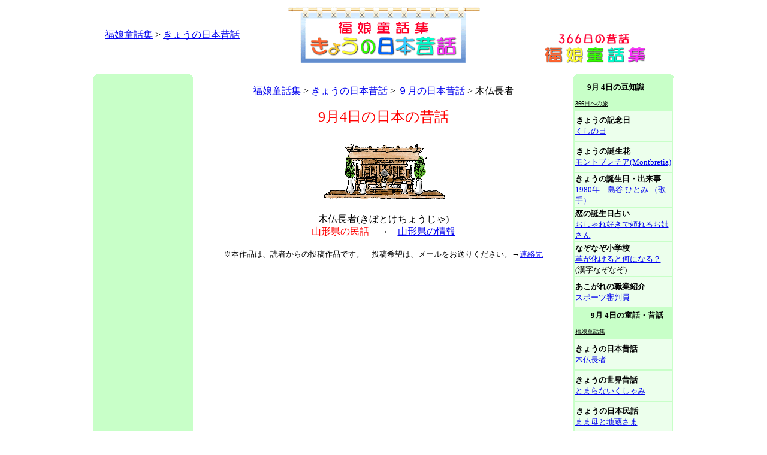

--- FILE ---
content_type: text/html
request_url: http://hukumusume.com/douwa/pc/jap/09/04.htm
body_size: 25002
content:
<html>
<head>
<title>木仏長者　＜福娘童話集　きょうの日本昔話＞</title>
<meta http-equiv="Content-Type" content="text/html; charset=utf-8">
<script language="JavaScript">
<!--
function MM_swapImgRestore() { //v3.0
  var i,x,a=document.MM_sr; for(i=0;a&&i<a.length&&(x=a[i])&&x.oSrc;i++) x.src=x.oSrc;
}

function MM_preloadimage() { //v3.0
  var d=document; if(d.image){ if(!d.MM_p) d.MM_p=new Array();
    var i,j=d.MM_p.length,a=MM_preloadimage.arguments; for(i=0; i<a.length; i++)
    if (a[i].indexOf("#")!=0){ d.MM_p[j]=new Image; d.MM_p[j++].src=a[i];}}
}

function MM_findObj(n, d) { //v4.01
  var p,i,x;  if(!d) d=document; if((p=n.indexOf("?"))>0&&parent.frames.length) {
    d=parent.frames[n.substring(p+1)].document; n=n.substring(0,p);}
  if(!(x=d[n])&&d.all) x=d.all[n]; for (i=0;!x&&i<d.forms.length;i++) x=d.forms[i][n];
  for(i=0;!x&&d.layers&&i<d.layers.length;i++) x=MM_findObj(n,d.layers[i].document);
  if(!x && d.getElementById) x=d.getElementById(n); return x;
}

function MM_swapImage() { //v3.0
  var i,j=0,x,a=MM_swapImage.arguments; document.MM_sr=new Array; for(i=0;i<(a.length-2);i+=3)
   if ((x=MM_findObj(a[i]))!=null){document.MM_sr[j++]=x; if(!x.oSrc) x.oSrc=x.src; x.src=a[i+2];}
}

function MM_preloadImages() { //v3.0
  var d=document; if(d.images){ if(!d.MM_p) d.MM_p=new Array();
    var i,j=d.MM_p.length,a=MM_preloadImages.arguments; for(i=0; i<a.length; i++)
    if (a[i].indexOf("#")!=0){ d.MM_p[j]=new Image; d.MM_p[j++].src=a[i];}}
}
//-->
</script>
<script async src="//pagead2.googlesyndication.com/pagead/js/adsbygoogle.js"></script>
<script>
     (adsbygoogle = window.adsbygoogle || []).push({
          google_ad_client: "ca-pub-2746615155806331",
          enable_page_level_ads: true
     });
</script>
</HEAD>

<body bgcolor="#FFFFFF" text="#000000" onLoad="MM_preloadimage('image/bt_01_on.gif','image/bt_02_on.gif','image/bt_03_on.gif','image/bt_04_on.gif','image/bt_05_on.gif','image/bt_06_on.gif','image/bt_07_on.gif','image/bt_01_on.gif','image/bt_02_on.gif','image/bt_03_on.gif','image/bt_04_on.gif','image/bt_05_on.gif','image/bt_06_on.gif','image/bt_07_on.gif','../../../gazou/pc_gazou/all/366hea.gif','../../../gazou/pc_gazou/all/kinenbi_logo_sa.gif','../../../gazou/pc_gazou/all/hana_logo_sa.gif','../../../gazou/pc_gazou/all/birth_logo_sa.gif','../../../gazou/i_gazou/all/world_logo_sa.gif','../../../gazou/pc_gazou/all/eso_logo_sa.gif','../../../gazou/pc_gazou/all/kobanasi_logo_sa.gif','../../../gazou/pc_gazou/all/logo_s_topa.gif','../../../gazou/pc_gazou/all/logo_s_tojirua.gif','../../../gazou/pc_gazou/all/logo_s_homea.gif')">
<table width="969" border="0" align="center" cellpadding="0" cellspacing="0">
  <tr> 
    <td colspan="5" height="12"><div align="center">
      <table width="100%" border="0">
        <tr>
          <td width="27%" align="center"><a href="../../../index.html">福娘童話集</a> &gt; <a href="../index.html">きょうの日本昔話</a></td>
          <td width="46%" align="center"><a href="../index.html"><img src="../../../gazou/i_gazou/jap/pc_toplogo/jap_top_logo.gif" alt="福娘童話集　きょうの日本昔話" width="320" height="95" border="0" longdesc="../index.html" /></a></td>
          <td width="27%" align="center" valign="bottom"><a href="../../../index.html"><img src="../../../gazou/pc_gazou/all/douwa_logo_top_.gif" alt="童話・昔話・おとぎ話の福娘童話集" width="170" height="50" border="0" /></a></td>
        </tr>
      </table>
    </div></td>
  </tr>
  <tr>
    <td colspan="5" height="13"><script type="text/javascript"><!--
google_ad_client = "ca-pub-2746615155806331";
/* 728x15_English */
google_ad_slot = "2192431001";
google_ad_width = 728;
google_ad_height = 15;
//-->
    </script>
      <script type="text/javascript"
src="http://pagead2.googlesyndication.com/pagead/show_ads.js">
      </script></td>
  </tr>
  <tr> 
    <td width="166" height="830" valign="top"><table width="166" border="0" cellpadding="0" cellspacing="0" bgcolor="#C8FFC8">
      <tr>
        <td height="7" valign="top"><img src="../../../../366/logo_bana/corner_1.gif" width="7" height="7"></td>
        <td></td>
        <td align="right" valign="top"><img src="../../../../366/logo_bana/corner_2.gif" width="7" height="7"></td>
      </tr>
    </table>
      <table width="166" border="0" cellpadding="0" cellspacing="0">
                <tr>
                  <td width="310" height="610" align="center" bgcolor="#C8FFC8"><script type="text/javascript"><!--
google_ad_client = "ca-pub-2746615155806331";
/* 1a月160x600 */
google_ad_slot = "0764542773";
google_ad_width = 160;
google_ad_height = 600;
//-->
</script>
<script type="text/javascript"
src="http://pagead2.googlesyndication.com/pagead/show_ads.js">
</script></td>
                </tr>
                <tr>
                  <td align="center">&nbsp;</td>
                </tr>
                <tr>
                  <td height="100" align="center" bgcolor="#C8FFC8"><script type="text/javascript"><!--
google_ad_client = "ca-pub-2746615155806331";
/* 1月160x90左 */
google_ad_slot = "2895515345";
google_ad_width = 160;
google_ad_height = 90;
//-->
</script>
<script type="text/javascript"
src="http://pagead2.googlesyndication.com/pagead/show_ads.js">
</script></td>
                </tr>
      </table></td>
    <td width="12"><img src="file:///C|/Documents and Settings/福娘note/デスクトップ/company_website15/image/spacer.gif" width="1" height="1"></td>
    <td width="619" valign="top"><p align="center"><br>
<a href="../../../index.html">福娘童話集</a> &gt; <a href="../index.html">きょうの日本昔話</a> &gt; <a href="../itiran/09gatu.htm">９月の日本昔話</a> &gt; 木仏長者</p>
      <p align="center"><font color="#FF0000" size="+2">9月4日の日本の昔話<br>
        </font> <br>
        <img src="../../../gazou/i_gazou/jap/CUT_070.GIF" alt="木仏長者" width="220" height="109"><br>
        <br>
  木仏長者(きぼとけちょうじゃ)<br>
      <font color="#FF0000">山形県の民話</font>　→　<a href="http://hukumusume.com/jap/006_yamagata.htm">山形県の情報</a><br>
      <br>
      <font size="-1">※本作品は、読者からの投稿作品です。　投稿希望は、メールをお送りください。→<a href="../../../../366/toiawase.htm">連絡先</a></font><br />
      <iframe width="560" height="315" src="https://www.youtube.com/embed/sXuhuRTiFWE?si=CgYVQb_E3xYQ-QTb&amp;start=353" title="YouTube video player" frameborder="0" allow="accelerometer; autoplay; clipboard-write; encrypted-media; gyroscope; picture-in-picture; web-share" referrerpolicy="strict-origin-when-cross-origin" allowfullscreen></iframe>
      <br>
      <font size="-1">投稿者　「あーる」　　<a href="https://www.youtube.com/@user-ri3ow1ss2p">【眠れる朗読】</a></font><br>
      <br>
      <font size="-1">※本作品は、読者からの投稿作品です。　投稿希望は、メールをお送りください。→<a href="../../../../366/toiawase.htm">連絡先</a></font><br />
      <iframe width="560" height="315" src="https://www.youtube.com/embed/_IHIJ36lmMU?si=EJBzIOO0c2EXUojS&amp;start=316" title="YouTube video player" frameborder="0" allow="accelerometer; autoplay; clipboard-write; encrypted-media; gyroscope; picture-in-picture; web-share" referrerpolicy="strict-origin-when-cross-origin" allowfullscreen></iframe>
      <br>
      <font size="-1">投稿者　「<a href="https://www.youtube.com/@%E6%A3%AE%E3%81%A3%E5%AD%90-o9o">癒しの森っ子</a>」</font><br>
      <br>
      <font size="-1">※本作品は、読者からの投稿作品です。　投稿希望は、メールをお送りください。→<a href="../../../../366/toiawase.htm">連絡先</a></font><br />
      <iframe width="560" height="315" src="https://www.youtube.com/embed/RdpG6OZHYlk?si=_yVBDphLDjfWoAya&amp;start=1085" title="YouTube video player" frameborder="0" allow="accelerometer; autoplay; clipboard-write; encrypted-media; gyroscope; picture-in-picture; web-share" referrerpolicy="strict-origin-when-cross-origin" allowfullscreen></iframe>
      <br>
      <font size="-1">投稿者　「<a href="https://www.youtube.com/@nemurino.nekocafe">眠りのねこカフェ</a>」</font><br>
      <br>
      <font size="-1">※本作品は、読者からの投稿作品です。　投稿希望は、メールをお送りください。→<a href="../../../../366/toiawase.htm">連絡先</a></font><br />
      <iframe width="560" height="315" src="https://www.youtube.com/embed/OkROtesguV4?si=HGN5--zAYrP6X8u0&amp;start=460" title="YouTube video player" frameborder="0" allow="accelerometer; autoplay; clipboard-write; encrypted-media; gyroscope; picture-in-picture; web-share" referrerpolicy="strict-origin-when-cross-origin" allowfullscreen></iframe>
      <br>
      <font size="-1">投稿者　「<a href="https://www.youtube.com/@kibedayo">きべだよ。</a>」</font><br>
      <br>
      <font size="-1">※本作品は、読者からの投稿作品です。　投稿希望は、メールをお送りください。→<a href="../../../../366/toiawase.htm">連絡先</a></font><br />
      <iframe width="560" height="315" src="https://www.youtube.com/embed/ysTzwjHfRlc?si=MJ4JF4QULfhoumkx" title="YouTube video player" frameborder="0" allow="accelerometer; autoplay; clipboard-write; encrypted-media; gyroscope; picture-in-picture; web-share" referrerpolicy="strict-origin-when-cross-origin" allowfullscreen></iframe>
      <br>
      <font size="-1">投稿者　<a href="https://www.youtube.com/@%E3%81%82%E3%82%93%E3%81%BF%E3%81%A4%E3%81%93">あんみつこの読み聞かせ部屋</a></font></p>
      <table width="100%" border="0" cellspacing="0" cellpadding="0">
        <tr>
          <td height="90" align="center"><table width="80%" border="0" cellpadding="0" cellspacing="0" bgcolor="#C8FFC8">
              <tr>
                <td width="35%" height="25" valign="top"><img src="../../../../366/logo_bana/corner_1.gif" width="7" height="7"></td>
                <td width="29%" align="center"><font color="#FF0000"><b>おりがみをつくろう</b></font></td>
                <td width="35%" valign="bottom"><font size="-1">(<a href="http://www.origami-club.com/index.html"> おりがみくらぶ</a> より)</font></td>
                <td width="1%" align="right" valign="top"><img src="../../../../366/logo_bana/corner_2.gif" width="7" height="7"></td>
              </tr>
              <tr>
                <td height="80" colspan="4" align="center" valign="top"><table width="98%" border="0" cellspacing="0" cellpadding="0">
                    <tr>
                      <td height="75" align="center" valign="middle" bgcolor="#ECFFEC"><font size="+2"><a href="http://www.origami-club.com/fun/sumo/index.html"><img src="../../../gazou/origami_gazou/asobu/sumou.GIF" alt="相撲の折り紙" width="71" height="49" border="0">おすもうさん</a></font></td>
                    </tr>
                </table></td>
              </tr>
          </table></td>
        </tr>
      </table>
      <br>
      <table width="100%" border="0">
        <tr>
          <td align="center">♪音声配信(html5)</td>
        </tr>
        <tr>
          <td align="center"><audio src="http://ohanashi2.up.seesaa.net/mp3/j_0904.mp3" controls></audio></td>
        </tr>
        <tr>
          <td align="center"><font size="-1">音声　<a href="http://sen1.seesaa.net/" accesskey="1">スタヂオせんむ</a></font></td>
        </tr>
      </table>
      <br>
      <table width="100%" border="0">
        <tr>
          <td align="center">♪音声配信(html5)</td>
        </tr>
        <tr>
          <td align="center"><audio src="http://ohanashi2.up.seesaa.net/mp3/j_0904yama.mp3" controls></audio></td>
        </tr>
        <tr>
          <td align="center"><font size="-1">音声　<a href="https://yamanekotei.org/">ヤマネコギン</a></font></td>
        </tr>
      </table>
      <table width="100%" border="0">
        <tr>
          <td><center>
              <script type="text/javascript"><!--
google_ad_client = "ca-pub-2746615155806331";
/* 468x60_English */
google_ad_slot = "9604301034";
google_ad_width = 468;
google_ad_height = 60;
//-->
      </script>
              <script type="text/javascript"
src="http://pagead2.googlesyndication.com/pagead/show_ads.js">
      </script>
          </center></td>
        </tr>
      </table>
      <p>　むかしむかし、貧乏な男が、<a href="../terakoya/10.htm">長者</a>といわれる大金持ちの家で働いていました。<br>
  　長者の家には、立派な金の仏さまがあります。<br>
  　男はたいへん信心(しんじん→神仏を信仰する気持ち)深くて、<br>
  「なんて立派な仏さまだろう。自分もあんな仏さまを持っておがみたいものだな」<br>
  と、思っていました。<br>
  <br>
  　ある日の事、男は山へ仕事に行って仏さまそっくりの木の切れはしを見つけると、ひろって持って帰りました。<br>
  　そして自分の部屋に、おまつりしたのです。<br>
  　男は毎日、自分のおぜんをお供えして木の仏さまをおがみました。<br>
  　でも、ほかのみんなはそれをバカにして、男をいじめるのです。<br>
  　男はとてもよく働くので、このままいじめられてよそにいかれては大変と、長者はこんな事を考えました。<br>
  「お前さんのおがんでいる木の仏さまと、わしの持っている金の仏さまとを、一度、すもうをとらせてみようではないか。木の仏さまが負けたなら、お前は一生、わしのところで働くんだ。その代わり、もしわしの金の仏さまが負けたなら、わしの持っている財産はみんなお前にやろう」<br>
  　男は、びっくりです。<br>
  　さっそく木の仏さまの前へ座ると、手を合わせて言いました。<br>
  「大変な事になりました。あなたさまと金の仏さまとが、おすもうをおとりになるのです。どうしましょう？」<br>
  　すると木の仏さまは、男に言いました。<br>
  「心配するな。強い相手だが、わしは勝負をしてみるよ」<br>
  <br>
  　いよいよ、すもうをとる日です。<br>
  　大きな部屋で、金の仏さまと木の仏さまは向かい合って立ちました。<br>
  　長者は二つの仏さまに、勝負に負けるとどうなるかを説明すると、<br>
  「さあ、始め！　はっけよい、このった！」<br>
  と、うちわをあげて、開始の合図をしました。<br>
  　すると二つの仏さまはグラグラと動き出して、近寄って組み合いました。<br>
  　押したり押されたり、なかなか勝負がつきません。<br>
  　長者も使用人の男も、ハラハラしながら応援(おうえん)しました。<br>
  「金の仏さま負けるな！」<br>
  「木の仏さま負けるな！」<br>
  　最初の方は金の仏さまが優勢でしたが、そのうちに金の仏さまの体中が汗でびっしょりになってきたのです。<br>
  　汗だけでなく、足もフラフラです。<br>
  　これは大変と、長者は大きな声で叫びました。<br>
  「金の仏さまが、そんな木ぎれの仏さまに負けてどうするのです！　がんばってください！　がんばってください！」<br>
  　けれど金の仏さまは、とうとう倒れて負けてしまいました。<br>
  　疲れ果てて、起きあがる力もありません。<br>
  　その間に木の仏さまは、今まで金の仏さまがまつられていた仏壇の上へあがって座りました。<br>
  「ありがたい、ありがたい」<br>
  　みんなは、その木の仏さまをおがみました。<br>
  <br>
  　負けた長者は、約束通りに家を出ていきました。<br>
  　長者の家は、もう使用人の男が主人です。<br>
  　金の仏さまを抱いた長者は、野原をトボトボと歩いていきました。<br>
  　そして、金の仏さまに言いました。<br>
  「お前さんは、どうしてあんな木切れの仏さまなんかに負けたのだね」<br>
  　すると、金の仏さまは答えました。<br>
  「相手は木の仏だが、毎日毎日、おぜんを供えてもらって信心されていた。それなのに、わたしは一年に、ほんの二度か三度、お祭りの時におぜんを供えてくれただけ、それにお前さんは信心もしてくれない。力が出ないのは、当たり前ではないか」<br>
  　金の仏さまは、悲しそうに泣きました。<br>
  「・・・・・・」<br>
  　長者は、返す言葉がありませんでした。</p>
      <p align="center">おしまい</p>
      <p align="center"><a href="javascript:history.back();" onMouseOut="MM_swapImgRestore()" onMouseOver="MM_swapImage('Image10','','../../../gazou/pc_gazou/all/top_bana/back_logo_b.gif',1)"><img src="../../../gazou/pc_gazou/all/top_bana/back_logo_r.gif" alt="前のページへ戻る" name="Image10" width="175" height="32" border="0"></a></a> <br />
        <br>
        <br />
        <script type="text/javascript"><!--
google_ad_client = "ca-pub-2746615155806331";
/* 1月336x280 */
google_ad_slot = "6046482409";
google_ad_width = 336;
google_ad_height = 280;
//-->
</script>
<script type="text/javascript"
src="http://pagead2.googlesyndication.com/pagead/show_ads.js">
</script></p>
    </td>
    <td width="10"><img src="file:///C|/Documents and Settings/福娘note/デスクトップ/company_website15/image/spacer.gif" width="1" height="1"></td>
    <td width="166" valign="top"><table width="100%" border="0" cellpadding="0" cellspacing="0" bgcolor="#C8FFC8">
      <tr>
        <td height="7" valign="top"><img src="../../../../366/logo_bana/corner_1.gif" width="7" height="7"></td>
        <td></td>
        <td align="right" valign="top"><img src="../../../../366/logo_bana/corner_2.gif" width="7" height="7"></td>
      </tr>
    </table>
      <table width="166" border="0" bgcolor="#C8FFC8">
        <tr>
          <td width="156" height="50">&nbsp;&nbsp;&nbsp;&nbsp; <font size="-1"><b>9月 4日の豆知識</b></font><br>
              <font size="-2"><u><br>
                366日への旅</u></font></td>
        </tr>
        <tr>
          <td  height="50" bgcolor="#ECFFEC"><img src="file:///C|/Documents and Settings/福娘note/デスクトップ" width="1" height="1"><b><font size="-1">きょうの記念日</font></b><br>
              <font size="-1"><a href="../../../../366/kinenbi/pc/09gatu/9_04.htm">くしの日</a></font></td>
        </tr>
        <tr>
          <td height="50" bgcolor="#ECFFEC" ><img src="file:///C|/Documents and Settings/福娘note/デスクトップ/company_website15/image/spacer.gif" width="1" height="1"><b><font size="-1">きょうの誕生花</font></b><br>
            <a href="../../../../366/hana/pc/09gatu/9_04.htm"><font size="-1">モントブレチア(Montbretia)</font></a></td>
        </tr>
        <tr>
          <td  height="50" bgcolor="#ECFFEC"><b><font size="-1">きょうの誕生日・出来事</font></b><br>
              <font size="-1"><a href="../../../../366/birthday/pc/09gatu/9_04.htm">1980年　島谷 ひとみ （歌手）</a></font></td>
        </tr>
        <tr>
          <td  height="50" bgcolor="#ECFFEC"><b><font size="-1">恋の誕生日占い</font></b><br>
              <font size="-1"><a href="../../../../sakura/uranai/birthday/09/04.html">おしゃれ好きで頼れるお姉さん</a></font></td>
        </tr>
        <tr>
          <td  height="50" bgcolor="#ECFFEC"><b><font size="-1">なぞなぞ小学校</font></b><br>
              <font size="-1"><a href="../../../../nazonazo/new/2015/01/14.html">革が化けると何になる？</a>　(漢字なぞなぞ)</font></td>
        </tr>
        <tr>
          <td  height="50" bgcolor="#ECFFEC"><b><font size="-1">あこがれの職業紹介</font></b><br>
              <font size="-1"><a href="../../../../sakura/navi/work/2017/136.html">スポーツ審判員</a></font></td>
        </tr>
        <tr>
          <td height="50" bgcolor="#C8FFC8" ><font size="-1">　　<b>9月 4日の童話・昔話</b><br>
                <u><font size="-2"><br>
                  福娘童話集</font></u></font></td>
        </tr>
        <tr>
          <td  height="50" bgcolor="#ECFFEC"><b><font size="-1">きょうの日本昔話</font></b><br>
            <a href="../../../../douwa/pc/jap/09/04.htm"><font size="-1">木仏長者</font></a></td>
        </tr>
        <tr>
          <td height="50" bgcolor="#ECFFEC" ><b><font size="-1">きょうの世界昔話<img src="file:///C|/Documents and Settings/福娘note/デスクトップ/company_website15/image/spacer.gif" width="1" height="1"></font></b><br>
            <a href="../../../../douwa/pc/world/09/04.htm"><font size="-1">とまらないくしゃみ</font></a></td>
        </tr>
        <tr>
          <td  height="50" bgcolor="#ECFFEC"><img src="file:///C|/Documents and Settings/福娘note/デスクトップ/company_website15/image/spacer.gif" width="1" height="1"><b><font size="-1">きょうの日本民話</font></b><br>
            <a href="../../../../douwa/pc/minwa/09/04.htm"><font size="-1">まま母と地蔵さま</font></a></td>
        </tr>
        <tr>
          <td  height="50" bgcolor="#ECFFEC"><b><font size="-1">きょうの日本民話 2</font></b><br>
            <a href="../../../../douwa/pc/minwa2/09/04.html"><font size="-1">竜光山の伝説</font></a></td>
        </tr>
        <tr>
          <td height="50" bgcolor="#ECFFEC" ><b><font size="-1">きょうのイソップ童話</font></b><br>
            <a href="../../../../douwa/pc/aesop/09/04.htm"><font size="-1">ラバ</font></a></td>
        </tr>
        <tr>
          <td  height="50" bgcolor="#ECFFEC"><b><font size="-1">きょうの江戸小話</font></b><br>
            <a href="../../../../douwa/pc/kobanashi/09/04.htm"><font size="-1">生まれかわる</font></a></td>
        </tr>
        <tr>
          <td  height="50" bgcolor="#ECFFEC"><b><font size="-1">きょうの百物語</font></b><br>
            <a href="../../../../douwa/pc/kaidan/09/04.htm"><font size="-1">瓜生島(うりうじま)</font></a></td>
        </tr>
      </table>
      <table width="100%" border="0" bgcolor="#C8FFC8">
      

      
      <tr>
        <td height="30" colspan="7" bgcolor="#C8FFC8"><p align="center"><font size="-1"><b>福娘のサイト</b></font></p>
          <p><font size="-2"><u> <a href="http://hukumusume.com/">http://hukumusume.com</a></u></font></p></td>
        </tr>
        <tr>
          <td height="45" colspan="7" bgcolor="#ECFFEC"><font size="-1"><b><a href="http://hukumusume.com/366/index.html">366日への旅</a></b><br>
毎日の記念日などを紹介</font></td>
        </tr>
        <tr>
          <td height="45" colspan="7" bgcolor="#ECFFEC"><font size="-1"><b><a href="http://hukumusume.com/douwa/index.html">福娘童話集</a></b><br>
日本最大の童話・昔話集</font></td>
        </tr>
        <tr>
          <td height="45" colspan="7" bgcolor="#ECFFEC"><font size="-1"><b><a href="http://hukumusume.com/sakura/index.html">さくら SAKURA</a></b><br>
女の子向け職業紹介など</font></td>
        </tr>
        <tr>
          <td height="45" colspan="7" bgcolor="#ECFFEC"><font size="-1"><b><a href="http://hukumusume.com/nazonazo/index.html">なぞなぞ小学校</a></b><br>
小学生向けなぞなぞ</font></td>
      </tr>
      <tr>
        <td bgcolor="#C8FFC8"><script type="text/javascript"><!--
google_ad_client = "ca-pub-2746615155806331";
/* 1月160x90右 */
google_ad_slot = "6969984727";
google_ad_width = 160;
google_ad_height = 90;
//-->
</script>
<script type="text/javascript"
src="http://pagead2.googlesyndication.com/pagead/show_ads.js">
</script></td>
      </tr>
    </table></td>
  </tr>
</table>

<script type="text/javascript">
var gaJsHost = (("https:" == document.location.protocol) ? "https://ssl." : "http://www.");
document.write(unescape("%3Cscript src='" + gaJsHost + "google-analytics.com/ga.js' type='text/javascript'%3E%3C/script%3E"));
</script>
<script type="text/javascript">
var pageTracker = _gat._getTracker("UA-5446597-1");
pageTracker._trackPageview();
</script>
</body>
</html>


--- FILE ---
content_type: text/html; charset=utf-8
request_url: https://www.google.com/recaptcha/api2/aframe
body_size: 266
content:
<!DOCTYPE HTML><html><head><meta http-equiv="content-type" content="text/html; charset=UTF-8"></head><body><script nonce="tMWkaz8QHpzFz7l9lsK1mA">/** Anti-fraud and anti-abuse applications only. See google.com/recaptcha */ try{var clients={'sodar':'https://pagead2.googlesyndication.com/pagead/sodar?'};window.addEventListener("message",function(a){try{if(a.source===window.parent){var b=JSON.parse(a.data);var c=clients[b['id']];if(c){var d=document.createElement('img');d.src=c+b['params']+'&rc='+(localStorage.getItem("rc::a")?sessionStorage.getItem("rc::b"):"");window.document.body.appendChild(d);sessionStorage.setItem("rc::e",parseInt(sessionStorage.getItem("rc::e")||0)+1);localStorage.setItem("rc::h",'1769022782187');}}}catch(b){}});window.parent.postMessage("_grecaptcha_ready", "*");}catch(b){}</script></body></html>